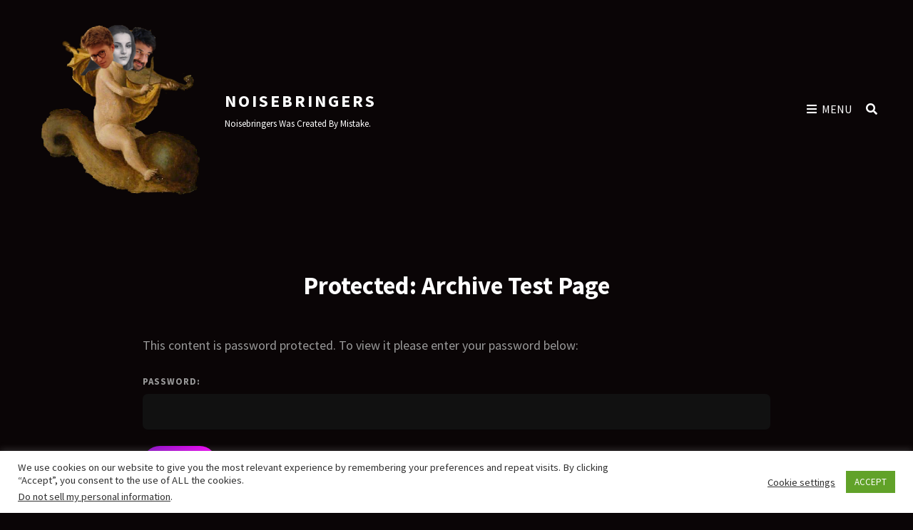

--- FILE ---
content_type: text/html; charset=UTF-8
request_url: https://noisebringers.com/archive-test-page/
body_size: 8005
content:
<!doctype html>
<html lang="en">
<head>
	<meta charset="UTF-8">
	<meta name="viewport" content="width=device-width, initial-scale=1">
	<link rel="profile" href="http://gmpg.org/xfn/11">
	<script>(function(html){html.className = html.className.replace(/\bno-js\b/,'js')})(document.documentElement);</script>
<title>Archive Test Page &#8211; Noisebringers</title>
<link rel='dns-prefetch' href='//fonts.googleapis.com' />
<link rel='dns-prefetch' href='//s.w.org' />
<link rel="alternate" type="application/rss+xml" title="Noisebringers &raquo; Feed" href="https://noisebringers.com/feed/" />
<link rel="alternate" type="application/rss+xml" title="Noisebringers &raquo; Comments Feed" href="https://noisebringers.com/comments/feed/" />
		<script type="text/javascript">
			window._wpemojiSettings = {"baseUrl":"https:\/\/s.w.org\/images\/core\/emoji\/13.0.1\/72x72\/","ext":".png","svgUrl":"https:\/\/s.w.org\/images\/core\/emoji\/13.0.1\/svg\/","svgExt":".svg","source":{"concatemoji":"https:\/\/noisebringers.com\/wp-includes\/js\/wp-emoji-release.min.js?ver=5.6.13"}};
			!function(e,a,t){var n,r,o,i=a.createElement("canvas"),p=i.getContext&&i.getContext("2d");function s(e,t){var a=String.fromCharCode;p.clearRect(0,0,i.width,i.height),p.fillText(a.apply(this,e),0,0);e=i.toDataURL();return p.clearRect(0,0,i.width,i.height),p.fillText(a.apply(this,t),0,0),e===i.toDataURL()}function c(e){var t=a.createElement("script");t.src=e,t.defer=t.type="text/javascript",a.getElementsByTagName("head")[0].appendChild(t)}for(o=Array("flag","emoji"),t.supports={everything:!0,everythingExceptFlag:!0},r=0;r<o.length;r++)t.supports[o[r]]=function(e){if(!p||!p.fillText)return!1;switch(p.textBaseline="top",p.font="600 32px Arial",e){case"flag":return s([127987,65039,8205,9895,65039],[127987,65039,8203,9895,65039])?!1:!s([55356,56826,55356,56819],[55356,56826,8203,55356,56819])&&!s([55356,57332,56128,56423,56128,56418,56128,56421,56128,56430,56128,56423,56128,56447],[55356,57332,8203,56128,56423,8203,56128,56418,8203,56128,56421,8203,56128,56430,8203,56128,56423,8203,56128,56447]);case"emoji":return!s([55357,56424,8205,55356,57212],[55357,56424,8203,55356,57212])}return!1}(o[r]),t.supports.everything=t.supports.everything&&t.supports[o[r]],"flag"!==o[r]&&(t.supports.everythingExceptFlag=t.supports.everythingExceptFlag&&t.supports[o[r]]);t.supports.everythingExceptFlag=t.supports.everythingExceptFlag&&!t.supports.flag,t.DOMReady=!1,t.readyCallback=function(){t.DOMReady=!0},t.supports.everything||(n=function(){t.readyCallback()},a.addEventListener?(a.addEventListener("DOMContentLoaded",n,!1),e.addEventListener("load",n,!1)):(e.attachEvent("onload",n),a.attachEvent("onreadystatechange",function(){"complete"===a.readyState&&t.readyCallback()})),(n=t.source||{}).concatemoji?c(n.concatemoji):n.wpemoji&&n.twemoji&&(c(n.twemoji),c(n.wpemoji)))}(window,document,window._wpemojiSettings);
		</script>
		<style type="text/css">
img.wp-smiley,
img.emoji {
	display: inline !important;
	border: none !important;
	box-shadow: none !important;
	height: 1em !important;
	width: 1em !important;
	margin: 0 .07em !important;
	vertical-align: -0.1em !important;
	background: none !important;
	padding: 0 !important;
}
</style>
	<link rel='stylesheet' id='wp-block-library-css'  href='https://noisebringers.com/wp-includes/css/dist/block-library/style.min.css?ver=5.6.13' type='text/css' media='all' />
<link rel='stylesheet' id='wp-block-library-theme-css'  href='https://noisebringers.com/wp-includes/css/dist/block-library/theme.min.css?ver=5.6.13' type='text/css' media='all' />
<link rel='stylesheet' id='cookie-law-info-css'  href='https://noisebringers.com/wp-content/plugins/cookie-law-info/public/css/cookie-law-info-public.css?ver=2.0.1' type='text/css' media='all' />
<link rel='stylesheet' id='cookie-law-info-gdpr-css'  href='https://noisebringers.com/wp-content/plugins/cookie-law-info/public/css/cookie-law-info-gdpr.css?ver=2.0.1' type='text/css' media='all' />
<link rel='stylesheet' id='h5p-plugin-styles-css'  href='https://noisebringers.com/wp-content/plugins/h5p/h5p-php-library/styles/h5p.css?ver=1.15.0' type='text/css' media='all' />
<link rel='stylesheet' id='zubin-style-css'  href='https://noisebringers.com/wp-content/themes/zubin/style.css?ver=20210218-114938' type='text/css' media='all' />
<style id='zubin-style-inline-css' type='text/css'>
.home .custom-header-content .entry-container { max-width: 480px; }
#featured-slider-section .entry-container { max-width: 480px; }
button, input[type="button"], input[type="reset"], input[type="submit"], .button, .posts-navigation .nav-links a, .pagination .nav-links .prev, .pagination .nav-links .next, .site-main #infinite-handle span button, .hero-content-wrapper .more-link, .promotion-sale-wrapper .hentry .more-link, .promotion-contact-wrapper .hentry .more-link, .recent-blog-content .more-recent-posts .more-link, .custom-header .more-link, .featured-slider-section .more-link, #feature-slider-section .more-link, .view-all-button .more-link, .woocommerce div.product form.cart .button, .woocommerce #respond input#submit, .woocommerce button.button, .woocommerce input.button, .pricing-section .hentry .more-link, .product-container .wc-forward, .promotion-section .more-link, #footer-newsletter .ewnewsletter .hentry form input[type="email"], #footer-newsletter .hentry.ew-newsletter-wrap.newsletter-action.custom input[type="text"], #footer-newsletter .hentry.ew-newsletter-wrap.newsletter-action.custom input[type="text"] ~ input[type="submit"], .app-section .more-link, .promotion-sale .more-link, .venue-section .more-link, .theme-scheme-music button.ghost-button > span, .theme-scheme-music .button.ghost-button > span, .theme-scheme-music .more-link.ghost-button > span { border-radius: 9px; }
</style>
<link rel='stylesheet' id='zubin-music-style-css'  href='https://noisebringers.com/wp-content/themes/zubin-music/style.css?ver=20210218-114936' type='text/css' media='all' />
<link rel='stylesheet' id='zubin-block-style-css'  href='https://noisebringers.com/wp-content/themes/zubin/assets/css/blocks.css?ver=1.0' type='text/css' media='all' />
<link rel='stylesheet' id='zubin-music-block-style-css'  href='https://noisebringers.com/wp-content/themes/zubin-music/assets/css/child-blocks.css?ver=20210218-114936' type='text/css' media='all' />
<link rel='stylesheet' id='zubin-fonts-css'  href='//fonts.googleapis.com/css?family=Source+Sans+Pro:400,700,400italic,700italic' type='text/css' media='all' />
<link rel='stylesheet' id='font-awesome-css'  href='https://noisebringers.com/wp-content/themes/zubin/assets/css/font-awesome/css/font-awesome.css?ver=5.13.0' type='text/css' media='all' />
<script type='text/javascript' src='https://noisebringers.com/wp-includes/js/jquery/jquery.min.js?ver=3.5.1' id='jquery-core-js'></script>
<script type='text/javascript' src='https://noisebringers.com/wp-includes/js/jquery/jquery-migrate.min.js?ver=3.3.2' id='jquery-migrate-js'></script>
<script type='text/javascript' id='cookie-law-info-js-extra'>
/* <![CDATA[ */
var Cli_Data = {"nn_cookie_ids":[],"cookielist":[],"non_necessary_cookies":[],"ccpaEnabled":"1","ccpaRegionBased":"","ccpaBarEnabled":"1","ccpaType":"ccpa_gdpr","js_blocking":"1","custom_integration":"","triggerDomRefresh":"","secure_cookies":""};
var cli_cookiebar_settings = {"animate_speed_hide":"500","animate_speed_show":"500","background":"#FFF","border":"#b1a6a6c2","border_on":"","button_1_button_colour":"#61a229","button_1_button_hover":"#4e8221","button_1_link_colour":"#fff","button_1_as_button":"1","button_1_new_win":"","button_2_button_colour":"#333","button_2_button_hover":"#292929","button_2_link_colour":"#444","button_2_as_button":"","button_2_hidebar":"","button_3_button_colour":"#3566bb","button_3_button_hover":"#2a5296","button_3_link_colour":"#fff","button_3_as_button":"1","button_3_new_win":"","button_4_button_colour":"#000","button_4_button_hover":"#000000","button_4_link_colour":"#333333","button_4_as_button":"","button_7_button_colour":"#61a229","button_7_button_hover":"#4e8221","button_7_link_colour":"#fff","button_7_as_button":"1","button_7_new_win":"","font_family":"inherit","header_fix":"","notify_animate_hide":"1","notify_animate_show":"","notify_div_id":"#cookie-law-info-bar","notify_position_horizontal":"right","notify_position_vertical":"bottom","scroll_close":"","scroll_close_reload":"","accept_close_reload":"","reject_close_reload":"","showagain_tab":"","showagain_background":"#fff","showagain_border":"#000","showagain_div_id":"#cookie-law-info-again","showagain_x_position":"100px","text":"#333333","show_once_yn":"","show_once":"10000","logging_on":"","as_popup":"","popup_overlay":"1","bar_heading_text":"","cookie_bar_as":"banner","popup_showagain_position":"bottom-right","widget_position":"left"};
var log_object = {"ajax_url":"https:\/\/noisebringers.com\/wp-admin\/admin-ajax.php"};
/* ]]> */
</script>
<script type='text/javascript' src='https://noisebringers.com/wp-content/plugins/cookie-law-info/public/js/cookie-law-info-public.js?ver=2.0.1' id='cookie-law-info-js'></script>
<script type='text/javascript' id='cookie-law-info-ccpa-js-extra'>
/* <![CDATA[ */
var ccpa_data = {"opt_out_prompt":"Do you really wish to opt out?","opt_out_confirm":"Confirm","opt_out_cancel":"Cancel"};
/* ]]> */
</script>
<script type='text/javascript' src='https://noisebringers.com/wp-content/plugins/cookie-law-info/admin/modules/ccpa/assets/js/cookie-law-info-ccpa.js?ver=2.0.1' id='cookie-law-info-ccpa-js'></script>
<!--[if lt IE 9]>
<script type='text/javascript' src='https://noisebringers.com/wp-content/themes/zubin-musicassets/js/html5.min.js?ver=3.7.3' id='zubin-html5-js'></script>
<![endif]-->
<link rel="https://api.w.org/" href="https://noisebringers.com/wp-json/" /><link rel="alternate" type="application/json" href="https://noisebringers.com/wp-json/wp/v2/pages/173" /><link rel="EditURI" type="application/rsd+xml" title="RSD" href="https://noisebringers.com/xmlrpc.php?rsd" />
<link rel="wlwmanifest" type="application/wlwmanifest+xml" href="https://noisebringers.com/wp-includes/wlwmanifest.xml" /> 
<meta name="generator" content="WordPress 5.6.13" />
<link rel="canonical" href="https://noisebringers.com/archive-test-page/" />
<link rel='shortlink' href='https://noisebringers.com/?p=173' />
<link rel="alternate" type="application/json+oembed" href="https://noisebringers.com/wp-json/oembed/1.0/embed?url=https%3A%2F%2Fnoisebringers.com%2Farchive-test-page%2F" />
<link rel="alternate" type="text/xml+oembed" href="https://noisebringers.com/wp-json/oembed/1.0/embed?url=https%3A%2F%2Fnoisebringers.com%2Farchive-test-page%2F&#038;format=xml" />
		<style type="text/css">
					.absolute-header .site-title a,
			.absolute-header .site-description {
				color: #e0e0e0;
			}
				</style>
		<style type="text/css" id="custom-background-css">
body.custom-background { background-color: #0a0506; }
</style>
	<link rel="icon" href="https://noisebringers.com/wp-content/uploads/2021/02/cropped-IMG_1419-2-32x32.png" sizes="32x32" />
<link rel="icon" href="https://noisebringers.com/wp-content/uploads/2021/02/cropped-IMG_1419-2-192x192.png" sizes="192x192" />
<link rel="apple-touch-icon" href="https://noisebringers.com/wp-content/uploads/2021/02/cropped-IMG_1419-2-180x180.png" />
<meta name="msapplication-TileImage" content="https://noisebringers.com/wp-content/uploads/2021/02/cropped-IMG_1419-2-270x270.png" />
</head>

<body class="page-template-default page page-id-173 custom-background wp-custom-logo wp-embed-responsive fluid-layout navigation-default menu-align-left no-sidebar content-width-layout excerpt-image-left header-media-fluid header-boxed non-absolute-header header-media-text-disabled color-scheme-dark theme-scheme-music modern-social">


<div id="page" class="site">
	<a class="skip-link screen-reader-text" href="#content">Skip to content</a>

	<header id="masthead" class="site-header">

		<div id="site-header-main" class="site-header-main">
			<div class="wrapper">
				
<div class="site-branding">
	<a href="https://noisebringers.com/" class="custom-logo-link" rel="home"><img width="644" height="644" src="https://noisebringers.com/wp-content/uploads/2021/02/cropped-IMG_1419-1.png" class="custom-logo" alt="Noisebringers" srcset="https://noisebringers.com/wp-content/uploads/2021/02/cropped-IMG_1419-1.png 644w, https://noisebringers.com/wp-content/uploads/2021/02/cropped-IMG_1419-1-300x300.png 300w, https://noisebringers.com/wp-content/uploads/2021/02/cropped-IMG_1419-1-150x150.png 150w" sizes="(max-width: 644px) 100vw, 644px" /></a>
	<div class="site-identity">
					<p class="site-title"><a href="https://noisebringers.com/" rel="home">Noisebringers</a></p>
					<p class="site-description">Noisebringers was created by mistake.</p>
			</div><!-- .site-branding-text-->
</div><!-- .site-branding -->

				<div id="site-header-menu" class="site-header-menu">
	<div id="primary-menu-wrapper" class="menu-wrapper">
		<div class="menu-toggle-wrapper">
			<button id="menu-toggle" class="menu-toggle" aria-controls="main-menu" aria-expanded="false"><span class="menu-label">Menu</span></button>
		</div><!-- .menu-toggle-wrapper -->

		<div class="menu-inside-wrapper">
			
			
				<nav id="site-navigation" class="main-navigation" role="navigation" aria-label="Primary Menu">
					<ul id="primary-menu" class="menu nav-menu"><li id="menu-item-153" class="menu-item menu-item-type-post_type menu-item-object-page menu-item-153"><a href="https://noisebringers.com/what-is-noise/">What is noise?</a></li>
<li id="menu-item-159" class="menu-item menu-item-type-post_type menu-item-object-page menu-item-159"><a href="https://noisebringers.com/the-huddersfield-noise-tour/">The Huddersfield Noise Tour</a></li>
<li id="menu-item-158" class="menu-item menu-item-type-post_type menu-item-object-page menu-item-158"><a href="https://noisebringers.com/the-abusers-of-power-united-will-never-be-defeated/">The abusers of power united will never be defeated</a></li>
<li id="menu-item-157" class="menu-item menu-item-type-post_type menu-item-object-page menu-item-157"><a href="https://noisebringers.com/the-covid-noise-tour/">the Covid noise tour</a></li>
<li id="menu-item-156" class="menu-item menu-item-type-post_type menu-item-object-page menu-item-156"><a href="https://noisebringers.com/will-you-marry-us/">Will you marry us?</a></li>
<li id="menu-item-155" class="menu-item menu-item-type-post_type menu-item-object-page menu-item-155"><a href="https://noisebringers.com/tente-the-mushroom-that-the-crocodile-ate/">The Tente saga with Afulodidim Nikefolosi</a></li>
<li id="menu-item-160" class="menu-item menu-item-type-post_type menu-item-object-page menu-item-160"><a href="https://noisebringers.com/worlwide-anthology/">A Eurocentric and Eurocentric Adjacent Worldwide Anthology of Experimental Practices During the Period 23 – 2243 AD</a></li>
<li id="menu-item-154" class="menu-item menu-item-type-post_type menu-item-object-page menu-item-154"><a href="https://noisebringers.com/is-the-new-punk/">is the new punk</a></li>
<li id="menu-item-218" class="menu-item menu-item-type-post_type menu-item-object-page menu-item-218"><a href="https://noisebringers.com/the-noisebringers-olympics/">The Noisebringers Olympics</a></li>
<li id="menu-item-226" class="menu-item menu-item-type-post_type menu-item-object-page menu-item-226"><a href="https://noisebringers.com/foutraque/">Foutraque</a></li>
<li id="menu-item-237" class="menu-item menu-item-type-post_type menu-item-object-page menu-item-237"><a href="https://noisebringers.com/mycorrhizal-noise/">Mycorrhizal Noise</a></li>
<li id="menu-item-242" class="menu-item menu-item-type-post_type menu-item-object-page menu-item-242"><a href="https://noisebringers.com/it-could-be-better/">It could be better</a></li>
<li id="menu-item-250" class="menu-item menu-item-type-post_type menu-item-object-page menu-item-250"><a href="https://noisebringers.com/the-noisebringers-resurrection-multiverse-tour-with-guests/">The Noisebringers’ resurrection multiverse tour with guests</a></li>
</ul>
			
			<div class="mobile-social-search">
				<div class="search-container">
					

<form role="search" method="get" class="search-form" action="https://noisebringers.com/">
	<label for="search-form-696f4fe7c510b">
		<span class="screen-reader-text">Search for:</span>
		<input type="search" id="search-form-696f4fe7c510b" class="search-field" placeholder="Search" value="" name="s" />
	</label>
	<button type="submit" class="search-submit"><span class="screen-reader-text">Search</span></button>
</form>
				</div>

				
			</div><!-- .mobile-social-search -->
		</div><!-- .menu-inside-wrapper -->
	</div><!-- #primary-menu-wrapper.menu-wrapper -->

	
	<div id="primary-search-wrapper" class="menu-wrapper">
		<div class="menu-toggle-wrapper">
			<button id="social-search-toggle" class="menu-toggle search-toggle">
				<span class="menu-label screen-reader-text">Search</span>
			</button>
		</div><!-- .menu-toggle-wrapper -->

		<div class="menu-inside-wrapper">
			<div class="search-container">
				

<form role="search" method="get" class="search-form" action="https://noisebringers.com/">
	<label for="search-form-696f4fe7c5209">
		<span class="screen-reader-text">Search for:</span>
		<input type="search" id="search-form-696f4fe7c5209" class="search-field" placeholder="Search" value="" name="s" />
	</label>
	<button type="submit" class="search-submit"><span class="screen-reader-text">Search</span></button>
</form>
			</div>
		</div><!-- .menu-inside-wrapper -->
	</div><!-- #social-search-wrapper.menu-wrapper -->
</div><!-- .site-header-menu -->



			</div><!-- .wrapper -->
		</div><!-- .site-header-main -->

			</header><!-- #masthead -->

	





	<div id="content" class="site-content">
		<div class="wrapper">


	<div id="primary" class="content-area">
		<main id="main" class="site-main">
			<div class="singular-content-wrap">
				
<article id="post-173" class="post-173 page type-page status-publish post-password-required hentry">
	
		<header class="entry-header">
			<h1 class="entry-title">Protected: Archive Test Page</h1>		</header><!-- .entry-header -->

			<!-- Page/Post Single Image Disabled or No Image set in Post Thumbnail -->
	<div class="entry-content">

		<form action="https://noisebringers.com/wp-login.php?action=postpass" class="post-password-form" method="post">
<p>This content is password protected. To view it please enter your password below:</p>
<p><label for="pwbox-173">Password: <input name="post_password" id="pwbox-173" type="password" size="20" /></label> <input type="submit" name="Submit" value="Enter" /></p>
</form>
	</div><!-- .entry-content -->

	</article><!-- #post-173 -->
			</div>	<!-- .singular-content-wrap -->
		</main><!-- #main -->
	</div><!-- #primary -->

	</div><!-- .wrapper -->
</div><!-- #content -->

<footer id="colophon" class="site-footer">

	

	<div id="site-generator">
		

	<div class="site-info">
		<div class="wrapper">
							<div id="footer-content" class="copyright"> 
				 	Copyright &copy; 2026 <a href="https://noisebringers.com/">Noisebringers</a> <span class="sep"> | </span>Zubin Music&nbsp;by&nbsp;<a target="_blank" href="https://catchthemes.com/">Catch Themes</a>				</div>
					</div><!-- .wrapper -->
	</div><!-- .site-info -->
	</div><!-- #site-generator -->
</footer><!-- #colophon -->


	
</div><!-- #page -->

<!--googleoff: all--><div id="cookie-law-info-bar" data-nosnippet="true"><span><div class="cli-bar-container cli-style-v2"><div class="cli-bar-message">We use cookies on our website to give you the most relevant experience by remembering your preferences and repeat visits. By clicking “Accept”, you consent to the use of ALL the cookies.</br><div class="wt-cli-ccpa-element"> <a href="javascript:void(0)" style="color:#333333;" class="wt-cli-ccpa-opt-out">Do not sell my personal information</a>.</div></div><div class="cli-bar-btn_container"><a role='button' tabindex='0' class="cli_settings_button" style="margin:0px 10px 0px 5px;" >Cookie settings</a><a role='button' tabindex='0' data-cli_action="accept" id="cookie_action_close_header"  class="medium cli-plugin-button cli-plugin-main-button cookie_action_close_header cli_action_button" style="display:inline-block; ">ACCEPT</a></div></div></span></div><div id="cookie-law-info-again" style="display:none;" data-nosnippet="true"><span id="cookie_hdr_showagain">Manage consent</span></div><div class="cli-modal" data-nosnippet="true" id="cliSettingsPopup" tabindex="-1" role="dialog" aria-labelledby="cliSettingsPopup" aria-hidden="true">
  <div class="cli-modal-dialog" role="document">
	<div class="cli-modal-content cli-bar-popup">
	  	<button type="button" class="cli-modal-close" id="cliModalClose">
			<svg class="" viewBox="0 0 24 24"><path d="M19 6.41l-1.41-1.41-5.59 5.59-5.59-5.59-1.41 1.41 5.59 5.59-5.59 5.59 1.41 1.41 5.59-5.59 5.59 5.59 1.41-1.41-5.59-5.59z"></path><path d="M0 0h24v24h-24z" fill="none"></path></svg>
			<span class="wt-cli-sr-only">Close</span>
	  	</button>
	  	<div class="cli-modal-body">
			<div class="cli-container-fluid cli-tab-container">
	<div class="cli-row">
		<div class="cli-col-12 cli-align-items-stretch cli-px-0">
			<div class="cli-privacy-overview">
				<h4>Privacy Overview</h4>				<div class="cli-privacy-content">
					<div class="cli-privacy-content-text">This website uses cookies to improve your experience while you navigate through the website. Out of these, the cookies that are categorized as necessary are stored on your browser as they are essential for the working of basic functionalities of the website. We also use third-party cookies that help us analyze and understand how you use this website. These cookies will be stored in your browser only with your consent. You also have the option to opt-out of these cookies. But opting out of some of these cookies may affect your browsing experience.</div>
				</div>
				<a class="cli-privacy-readmore"  aria-label="Show more" tabindex="0" role="button" data-readmore-text="Show more" data-readless-text="Show less"></a>			</div>
		</div>
		<div class="cli-col-12 cli-align-items-stretch cli-px-0 cli-tab-section-container">
												<div class="cli-tab-section">
						<div class="cli-tab-header">
							<a role="button" tabindex="0" class="cli-nav-link cli-settings-mobile" data-target="necessary" data-toggle="cli-toggle-tab">
								Necessary							</a>
							<div class="wt-cli-necessary-checkbox">
                        <input type="checkbox" class="cli-user-preference-checkbox"  id="wt-cli-checkbox-necessary" data-id="checkbox-necessary" checked="checked"  />
                        <label class="form-check-label" for="wt-cli-checkbox-necessary">Necessary</label>
                    </div>
                    <span class="cli-necessary-caption">Always Enabled</span> 						</div>
						<div class="cli-tab-content">
							<div class="cli-tab-pane cli-fade" data-id="necessary">
								<p>Necessary cookies are absolutely essential for the website to function properly. These cookies ensure basic functionalities and security features of the website, anonymously.
<table class="cookielawinfo-row-cat-table cookielawinfo-winter"><thead><tr><th class="cookielawinfo-column-1">Cookie</th><th class="cookielawinfo-column-3">Duration</th><th class="cookielawinfo-column-4">Description</th></tr></thead><tbody><tr class="cookielawinfo-row"><td class="cookielawinfo-column-1">cookielawinfo-checbox-analytics</td><td class="cookielawinfo-column-3">11 months</td><td class="cookielawinfo-column-4">This cookie is set by GDPR Cookie Consent plugin. The cookie is used to store the user consent for the cookies in the category "Analytics".</td></tr><tr class="cookielawinfo-row"><td class="cookielawinfo-column-1">cookielawinfo-checbox-functional</td><td class="cookielawinfo-column-3">11 months</td><td class="cookielawinfo-column-4">The cookie is set by GDPR cookie consent to record the user consent for the cookies in the category "Functional".</td></tr><tr class="cookielawinfo-row"><td class="cookielawinfo-column-1">cookielawinfo-checbox-others</td><td class="cookielawinfo-column-3">11 months</td><td class="cookielawinfo-column-4">This cookie is set by GDPR Cookie Consent plugin. The cookie is used to store the user consent for the cookies in the category "Other.</td></tr><tr class="cookielawinfo-row"><td class="cookielawinfo-column-1">cookielawinfo-checkbox-necessary</td><td class="cookielawinfo-column-3">11 months</td><td class="cookielawinfo-column-4">This cookie is set by GDPR Cookie Consent plugin. The cookies is used to store the user consent for the cookies in the category "Necessary".</td></tr><tr class="cookielawinfo-row"><td class="cookielawinfo-column-1">cookielawinfo-checkbox-performance</td><td class="cookielawinfo-column-3">11 months</td><td class="cookielawinfo-column-4">This cookie is set by GDPR Cookie Consent plugin. The cookie is used to store the user consent for the cookies in the category "Performance".</td></tr><tr class="cookielawinfo-row"><td class="cookielawinfo-column-1">viewed_cookie_policy</td><td class="cookielawinfo-column-3">11 months</td><td class="cookielawinfo-column-4">The cookie is set by the GDPR Cookie Consent plugin and is used to store whether or not user has consented to the use of cookies. It does not store any personal data.</td></tr></tbody></table></p>
							</div>
						</div>
					</div>
																	<div class="cli-tab-section">
						<div class="cli-tab-header">
							<a role="button" tabindex="0" class="cli-nav-link cli-settings-mobile" data-target="functional" data-toggle="cli-toggle-tab">
								Functional							</a>
							<div class="cli-switch">
                        <input type="checkbox" id="wt-cli-checkbox-functional" class="cli-user-preference-checkbox"  data-id="checkbox-functional"  />
                        <label for="wt-cli-checkbox-functional" class="cli-slider" data-cli-enable="Enabled" data-cli-disable="Disabled"><span class="wt-cli-sr-only">Functional</span></label>
                    </div>						</div>
						<div class="cli-tab-content">
							<div class="cli-tab-pane cli-fade" data-id="functional">
								<p>Functional cookies help to perform certain functionalities like sharing the content of the website on social media platforms, collect feedbacks, and other third-party features.
</p>
							</div>
						</div>
					</div>
																	<div class="cli-tab-section">
						<div class="cli-tab-header">
							<a role="button" tabindex="0" class="cli-nav-link cli-settings-mobile" data-target="performance" data-toggle="cli-toggle-tab">
								Performance							</a>
							<div class="cli-switch">
                        <input type="checkbox" id="wt-cli-checkbox-performance" class="cli-user-preference-checkbox"  data-id="checkbox-performance"  />
                        <label for="wt-cli-checkbox-performance" class="cli-slider" data-cli-enable="Enabled" data-cli-disable="Disabled"><span class="wt-cli-sr-only">Performance</span></label>
                    </div>						</div>
						<div class="cli-tab-content">
							<div class="cli-tab-pane cli-fade" data-id="performance">
								<p>Performance cookies are used to understand and analyze the key performance indexes of the website which helps in delivering a better user experience for the visitors.
</p>
							</div>
						</div>
					</div>
																	<div class="cli-tab-section">
						<div class="cli-tab-header">
							<a role="button" tabindex="0" class="cli-nav-link cli-settings-mobile" data-target="analytics" data-toggle="cli-toggle-tab">
								Analytics							</a>
							<div class="cli-switch">
                        <input type="checkbox" id="wt-cli-checkbox-analytics" class="cli-user-preference-checkbox"  data-id="checkbox-analytics"  />
                        <label for="wt-cli-checkbox-analytics" class="cli-slider" data-cli-enable="Enabled" data-cli-disable="Disabled"><span class="wt-cli-sr-only">Analytics</span></label>
                    </div>						</div>
						<div class="cli-tab-content">
							<div class="cli-tab-pane cli-fade" data-id="analytics">
								<p>Analytical cookies are used to understand how visitors interact with the website. These cookies help provide information on metrics the number of visitors, bounce rate, traffic source, etc.
</p>
							</div>
						</div>
					</div>
																	<div class="cli-tab-section">
						<div class="cli-tab-header">
							<a role="button" tabindex="0" class="cli-nav-link cli-settings-mobile" data-target="advertisement" data-toggle="cli-toggle-tab">
								Advertisement							</a>
							<div class="cli-switch">
                        <input type="checkbox" id="wt-cli-checkbox-advertisement" class="cli-user-preference-checkbox"  data-id="checkbox-advertisement"  />
                        <label for="wt-cli-checkbox-advertisement" class="cli-slider" data-cli-enable="Enabled" data-cli-disable="Disabled"><span class="wt-cli-sr-only">Advertisement</span></label>
                    </div>						</div>
						<div class="cli-tab-content">
							<div class="cli-tab-pane cli-fade" data-id="advertisement">
								<p>Advertisement cookies are used to provide visitors with relevant ads and marketing campaigns. These cookies track visitors across websites and collect information to provide customized ads.
</p>
							</div>
						</div>
					</div>
																	<div class="cli-tab-section">
						<div class="cli-tab-header">
							<a role="button" tabindex="0" class="cli-nav-link cli-settings-mobile" data-target="others" data-toggle="cli-toggle-tab">
								Others							</a>
							<div class="cli-switch">
                        <input type="checkbox" id="wt-cli-checkbox-others" class="cli-user-preference-checkbox"  data-id="checkbox-others"  />
                        <label for="wt-cli-checkbox-others" class="cli-slider" data-cli-enable="Enabled" data-cli-disable="Disabled"><span class="wt-cli-sr-only">Others</span></label>
                    </div>						</div>
						<div class="cli-tab-content">
							<div class="cli-tab-pane cli-fade" data-id="others">
								<p>Other uncategorized cookies are those that are being analyzed and have not been classified into a category as yet.
</p>
							</div>
						</div>
					</div>
										</div>
	</div>
</div>
	  	</div>
	  	<div class="cli-modal-footer">
			<div class="wt-cli-element cli-container-fluid cli-tab-container">
				<div class="cli-row">
					<div class="cli-col-12 cli-align-items-stretch cli-px-0">
						<div class="cli-tab-footer wt-cli-privacy-overview-actions">
						
															<a id="wt-cli-privacy-save-btn" role="button" tabindex="0" data-cli-action="accept" class="wt-cli-privacy-btn cli_setting_save_button wt-cli-privacy-accept-btn cli-btn">SAVE & ACCEPT</a>
													</div>
						
					</div>
				</div>
			</div>
		</div>
	</div>
  </div>
</div>
<div class="cli-modal-backdrop cli-fade cli-settings-overlay"></div>
<div class="cli-modal-backdrop cli-fade cli-popupbar-overlay"></div>
<!--googleon: all--><link rel='stylesheet' id='cookie-law-info-table-css'  href='https://noisebringers.com/wp-content/plugins/cookie-law-info/public/css/cookie-law-info-table.css?ver=2.0.1' type='text/css' media='all' />
<script type='text/javascript' src='https://noisebringers.com/wp-content/themes/zubin/assets/js/skip-link-focus-fix.min.js?ver=201800703' id='zubin-skip-link-focus-fix-js'></script>
<script type='text/javascript' src='https://noisebringers.com/wp-includes/js/imagesloaded.min.js?ver=4.1.4' id='imagesloaded-js'></script>
<script type='text/javascript' src='https://noisebringers.com/wp-includes/js/masonry.min.js?ver=4.2.2' id='masonry-js'></script>
<script type='text/javascript' src='https://noisebringers.com/wp-includes/js/jquery/jquery.masonry.min.js?ver=3.1.2b' id='jquery-masonry-js'></script>
<script type='text/javascript' id='zubin-script-js-extra'>
/* <![CDATA[ */
var zubinOptions = {"screenReaderText":{"expand":"expand child menu","collapse":"collapse child menu"},"rtl":""};
/* ]]> */
</script>
<script type='text/javascript' src='https://noisebringers.com/wp-content/themes/zubin/assets/js/functions.min.js?ver=201800703' id='zubin-script-js'></script>
<script type='text/javascript' src='https://noisebringers.com/wp-includes/js/wp-embed.min.js?ver=5.6.13' id='wp-embed-js'></script>

</body>
</html>
